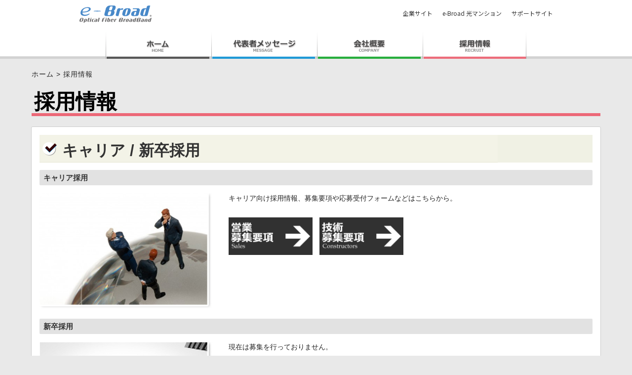

--- FILE ---
content_type: text/html
request_url: https://e-broad.co.jp/recruit/recruiting/index.html
body_size: 3874
content:
<!DOCTYPE html>
<html lang="ja">
<head>
<link rel="icon" type="image/vnd.microsoft.icon" href="/img/favicon.ico">
<meta http-equiv="Content-Type" content="text/html; charset=utf-8" />
<meta name="viewport" content="width=device-width, initial-scale=1">
<title>採用情報｜イーブロードコミュニケーションズ</title>

<!-- jQuery -->
<script src="https://ajax.googleapis.com/ajax/libs/jquery/1.11.1/jquery.min.js"></script>

<!-- Bootstrap -->
<link href="/recruit/css/bootstrap/bootstrap.min.css" rel="stylesheet">
<script src="https://maxcdn.bootstrapcdn.com/bootstrap/3.3.5/js/bootstrap.min.js"></script>

<!-- Web Font -->
<link href="https://fonts.googleapis.com/css?family=Noto+Sans+JP&display=swap" rel="stylesheet">

<!-- HTML5 shim and Respond.js for IE8 support of HTML5 elements and media queries -->
<!-- WARNING: Respond.js doesn't work if you view the page via file:// -->
<!--[if lt IE 9]>
<script src="https://oss.maxcdn.com/html5shiv/3.7.2/html5shiv.min.js"></script>
<script src="https://oss.maxcdn.com/respond/1.4.2/respond.min.js"></script>
<![endif]-->

<!-- CSS -->
<link rel="stylesheet" type="text/css" href="/recruit/css/my-bootstrap.css">
<link rel="stylesheet" type="text/css" href="/recruit/css/recruiting-common.css">
<link rel="stylesheet" type="text/css" href="/recruit/css/recruiting-detail.css">

<!-- JS -->
<script src="/recruit/js/jquery.tgImageRollover/jquery.tgImageRollover.js"></script>
<script>
jQuery(function(){
    $(this).tgImageRollover({
        selector : 'img.rollover',  // セレクタ
        attach : '_ov',             // ファイル名末尾句
        onFadeTime : 200,           // カーソルON時のアニメーション時間
        offFadeTime : 400           // カーソルOFF時のアニメーション時間
    });
});
</script>

<script src="/recruit/js/smoothScroll/smoothScroll.js"></script>
<script type="text/javascript">
var atscroll = new ATScroll({
    noScroll : 'noSmoothScroll',
    setHash : false,
    duration : 800,
    interval : 10,
    animation : 'quinticOut'
});
atscroll.load();
</script>

<script src="/recruit/js/jquery.tgBrowserWidth/jquery.tgBrowserWidth.js"></script>
<script>$(document).ready(tgBrowserWidth());</script>

<script>
    function init() {
        var px_change = 200;

        // スクロールのイベントハンドラを登録
        window.addEventListener('scroll', function (e) {
            // 変化するポイントまでスクロールしたらクラスを追加
            if (this.document.documentElement.scrollTop || this.document.body.scrollTop > px_change) {
                this.document.querySelector('.global-header').classList.add('shadow');

                // 変化するポイント以前であればクラスを削除
            } else if (this.document.querySelector('.global-header').classList.contains('shadow')) {
                this.document.querySelector('.global-header').classList.remove('shadow');
            }
        });
    }
    window.onload = init();
</script>

</head>

<body>
<header id="head">
    <header class="global-header">
    <div class="inr">
        <a href="/recruit" class="header-upper-left__logo-link"><img src="/img/logo.svg" alt="e-Broad Communications" class="header-upper-left__logo"></a>
        <nav>
            <ul class="mainUL">
                <li class="li01"><a href="https://e-broad.co.jp">企業サイト</a></li>
                <li class="li02"><a href="https://hikari-mansion.com">e-Broad 光マンション</a></li>
                <li class="li02"><a href="https://u.e-broad.jp/spt/">サポートサイト</a></li>
            </ul>
        </nav>
    </div>
</header>
</header>

<!-- グローバルメニュー -->
<div class="globalmenu">
    <ul class="list-unstyled list-inline">
        <li><a href="/recruit/" title="ホーム"><img src="/recruit/img/globalmenu/gnavi-01-home.png" alt="ホーム" class="rollover"></a></li>
        <li><a href="/recruit/message/" title="代表者メッセージ"><img src="/recruit/img/globalmenu/gnavi-02-message.png" alt="代表者メッセージ" class="rollover"></a></li>
        <li><a href="https://e-broad.co.jp/company/company.php" title="会社概要"><img src="/recruit/img/globalmenu/gnavi-03-company.png" alt="会社概要" class="rollover"></a></li>
        <li><a href="/recruit/recruiting/" title="採用情報"><img src="/recruit/img/globalmenu/gnavi-04-recruit.png" alt="採用情報" class="rollover"></a></li>
    </ul>
</div>

<div class="bootstrap-nav">
    <nav class="navbar navbar-inverse">
        <div class="container-fluid">
            <!-- Brand and toggle get grouped for better mobile display -->
            <div class="navbar-header">
                <button type="button" class="navbar-toggle collapsed" data-toggle="collapse" data-target="#navbarEexample">
                    <span class="sr-only">Toggle navigation</span>
                    <span class="icon-bar"></span>
                    <span class="icon-bar"></span>
                    <span class="icon-bar"></span>
                </button>
                <a class="navbar-brand" href="#">e-Broad採用</a>
            </div>

            <div class="collapse navbar-collapse" id="navbarEexample">
                <ul class="nav navbar-nav">
                    <li><a href="/recruit/">ホーム</a></li>
                    <li><a href="/recruit/message/">代表者メッセージ</a></li>
                    <li><a href="https://e-broad.co.jp/company/company.php">会社概要</a></li>
                    <li class="active"><a href="/recruit/recruiting/">採用情報</a></li>
                    <li><a href="/recruit/offshot/">オフショット</a></li>
                    <li><a href="/">企業サイト</a></li>
                    <li><a href="https://hikari-mansion.com">e-Broad 光マンション</a></li>
                    <li><a href="https://u.e-broad.jp/spt/">サポートサイト</a></li>
                </ul>
           </div>
        </div>
    </nav>
</div>
<!-- //グローバルメニュー -->


<!-- コンテンツ -->
<section class="container">
    <div class="row">
        <div class="content">

            <p class="breadcrumbs"><a href="/recruit/">ホーム</a> &gt; 採用情報</p>


            <!-- 採用情報 -->
            <section class="recruitment-area">
                <h1 class="font-color-recruitment" style="margin-bottom:0.5em;">採用情報</h1>

                <div class="content-box" id="recruiting">

                    <h2>キャリア / 新卒採用</h2>
                    
                    <h3 id="career">キャリア採用</h3>

                    <div class="row">
                        <div class="col-md-4 visible-lg visible-md">
                            <img src="./img/recruiting_img_career.jpg" alt="" class="img-responsive">
                        </div>

                        <div class="col-md-8">
                            <p>キャリア向け採用情報、募集要項や応募受付フォームなどはこちらから。</p>
                            <ul class="list-inline requirements">
                                <li class="list-unstyled"><a href="./sales.html"><img src="./img/arrow_sales.png" alt="営業募集要項" class="img-responsive rollover"></a></li>
                                <li class="list-unstyled"><a href="./constructors.html"><img src="./img/arrow_constructors.png" alt="技術募集要項" class="img-responsive rollover"></a></li>
                                <!-- <li class="list-unstyled"><a href="./technicals.html"><img src="./img/arrow_technicalstaff.png" alt="テクニカル募集要項" class="img-responsive rollover"></a></li> -->
                                <!-- <li class="list-unstyled"><a href="./office.html"><img src="./img/arrow_office.png" alt="事務募集要項" class="img-responsive rollover"></a></li> -->
                            </ul>
                        </div>
                    </div>
                    <h3 id="new-graduates">新卒採用</h3>

                    <div class="row">
                        <div class="col-md-4 visible-lg visible-md">
                            <img src="./img/recruiting_img_new_graduated_rest.jpg" alt="" class="img-responsive">
                        </div>

                        <div class="col-md-8">
                            <p>現在は募集を行っておりません。</p>
                           <!--<ul class="list-inline requirements">
                                <li class="list-unstyled"><a href="./newgraduates.html"><img src="./img/arrow_new_graduates.png" alt="新卒募集要項" class="img-responsive rollover"></a></li>
                            </ul>-->
                        </div>
                    </div>
                </div><!--//content-box-->
            </section>
            <!-- //採用情報 -->

        </div><!--//.content-->
    </div><!--//.row-->
</section><!--//.container-->
<!-- //コンテンツ -->


<!-- Footer -->
<div class="back2top col-xs-12 text-right">
    <a href="#head"><img src="/recruit/img/back2top.png" alt="ページの先頭へ"></a>
</div>

<footer>
    <div class="row">
        <div class="col-sm-3 col-xs-6 left-bordered">
            <h4>メッセージ</h4>
            <ul>
                <li><a href="/recruit/message/">代表者メッセージ</a></li>
            </ul>
        </div>

        <div class="col-sm-3 col-xs-6 left-bordered">
            <h4>会社概要</h4>
            <ul>
                <li><a href="https://e-broad.co.jp/company/company.php">会社概要</a></li>
                <li><a href="/recruit/company/#access">交通案内</a></li>
                <li><a href="/recruit/company/#business">事業案内</a></li>
            </ul>
        </div>

        <div class="col-sm-3 col-xs-6 left-bordered">
            <h4>採用情報</h4>
            <ul>
                <li><a href="/recruit/recruiting/">採用インデックス</a></li>
                <li><a href="/recruit/recruiting/newgraduates.html">新卒採用</a></li>
                <li><a href="/recruit/recruiting/sales.html">キャリア採用・営業</a></li>
                <li><a href="/recruit/recruiting/constructors.html">キャリア採用・技術</a></li>
                <!-- <li><a href="/recruit/recruiting/technicals.html">キャリア採用・テクニカル</a></li> -->
                <!-- <li><a href="/recruit/recruiting/office.html">キャリア採用・事務</a></li> -->
            </ul>
        </div>

        <div class="col-sm-3 col-xs-6 left-bordered">
            <h4>Offshot</h4>
            <ul>
                <li><a href="/recruit/offshot/">イーブロードのナカマタチ</a></li>
            </ul>

            <h4>個人情報保護方針</h4>
            <ul>
                <li><a href="https://e-broad.co.jp/privacy/">個人情報保護方針について</a></li>
            </ul>

        </div>
    </div>

    <div class="message">情報通信技術を通じて価値あるサービスを創造・提供し社会に貢献する。</div>
    <div class="copyright">Copyright &copy; 2015 e-Broad Communications Inc. All Rights Reserved.</div>
</footer>
<!-- //Footer -->

<!--アクセス解析ここから-->
<script type="text/javascript">
var _gaq = _gaq || [];
_gaq.push(['_setAccount', 'UA-44447986-1']);
_gaq.push(['_trackPageview']);

(function() {
  var ga = document.createElement('script'); ga.type = 'text/javascript'; ga.async = true;
  ga.src = ('https:' == document.location.protocol ? 'https://ssl' : 'http://www') + '.google-analytics.com/ga.js';
  var s = document.getElementsByTagName('script')[0]; s.parentNode.insertBefore(ga, s);
})();
</script>
<!--アクセス解析ここまで-->


</body>
</html>

--- FILE ---
content_type: text/css
request_url: https://e-broad.co.jp/recruit/css/my-bootstrap.css
body_size: 247
content:
@charset "utf-8";

/**
 * containerの左右15pxマージンを無くすためのスタイル
 * 
 */
.container {
    /*max-width: 100%;*/
    /*border: 1px solid #ccc;*/
}


/* 画像のセンタリング用 */
.img-responsive-overwrite{
    margin: 0 auto;
}


--- FILE ---
content_type: text/css
request_url: https://e-broad.co.jp/recruit/css/recruiting-common.css
body_size: 3233
content:
@charset "utf-8";

/*------------------------------------------------------------*/
/* Base */
/*------------------------------------------------------------*/
body {
    background-color: #e9e9e9;
    color: #333;
    margin: 0;
    padding: 0;
    font-family:'ヒラギノ角ゴ Pro W3','Hiragino Kaku Gothic Pro','メイリオ',Meiryo,'ＭＳ Ｐゴシック','MS PGothic',sans-serif;
}

h1,h2,h3,h4,p,form {
    margin: 0;
    padding: 0;
}

p {
    font-size: 1em;
    color: #222;
    line-height: 1.4em;
}

/*------------------------------------------------------------*/
/* clearfix */
/*------------------------------------------------------------*/
/* clearfix */
.clearfix:after {
    content: "";
    display: block;
    clear: both; 
}
.clearfix {
    display: inline-block;
    position: relative;
}
/* Hides from IE-mac \*/
* html .clearfix {
    height: 1%;
}
.clearfix {
    display: block;
}

/*------------------------------------------------------------*/
/* 位置 */
/*------------------------------------------------------------*/
.right {
    text-align: right;
}

.left {
    text-align: left;
}

.center {
    text-align: center;
}

/*------------------------------------------------------------*/
/* Font */
/*------------------------------------------------------------*/
.bold {
    font-weight: bold;
}

.required {
    color: #f60800;
    font-weight: bold;
    font-size: 90%;
}

.blue {
    color: #4169e1;
}

.red {
    color: red;
}

.orange{
   color: #ff6c00;
}

.azuki{
    color: #924b4b;
}

.green{
    color: #0f9700;
}

.oudo{
    color: #9d9d00;
}

.gray{
    color: #bbb;
}

.no-wrap{
    white-space: nowrap;
}

.gototop{
    text-align: right;
    font-size: 10px;
}

.black{
    color: #333;
}


.border-red {
    border: 1px solid RED;
}

.border-blue {
    border: 1px solid BLUE;
}

.border-green {
    border: 1px solid GREEN;
}

/*------------------------------------------------------------*/
/* フォーム */
/*------------------------------------------------------------*/
textarea {
    font-size: 1em;
    font-family: sans-serif;
}

input[type="text"],
input[type="password"],
input[type="email"],
input[type="number"],
input[type="tel"],
select,
textarea {
    padding: 2px;
    border: 1px solid #707070;
}

/*------------------------------------------------------------*/
/* link color（基本） */
/*------------------------------------------------------------*/
a:link {
    color: #4169e1;
    text-decoration: none;
}

a:visited {
    color: #4169e1;
    text-decoration: none;
}

a:hover {
    color: #333;
    text-decoration: none;
    background-color: #dfdfdf;
}

a.transparent {
    background-color: transparent;
}

/*------------------------------------------------------------*/
/* ヘッダー(ロゴ) */
/*------------------------------------------------------------*/
/* header {
    background-color: #fff;
    border-top: 1px solid #aaa;
    overflow: hidden;
    padding: 0;
    width: auto;
}

header h1 a {
    color: #fff;
    font-weight: normal;
    text-decoration: none;
}

header h1 a:visited {
    color: #fff;
}

header h1 a:hover {
    color: #fff;
    text-decoration: none;
    background-color: transparent;
} */

/* 90px～ */
/* @media screen and (min-width: 90px) {
    header h1 {
        padding: 10px auto 0 auto;
        text-align: center;
    }

    header h1 img {
        margin: 3px auto 0 auto;
        width: 200px;
    }
} */

/* 300px～ */
/* @media screen and (min-width: 300px) {
    header h1 {
        padding: 10px auto 0 auto;
        text-align: center;
    }

    header h1 img {
        margin: 3px auto 0 auto;
        width: 200px;
    }
} */

/* 480px～ */
/* @media screen and (min-width: 480px) {
    header h1 {
        padding: 10px auto 0 auto;
        text-align: center;
    }

    header h1 img {
        margin: 3px auto 0 auto;
        width: 200px;
    }
} */

/* 768px～ */
/* @media screen and (min-width: 768px) {
    header h1 {
        padding: 5px 0 5px 0;;
        text-align: left;
    }

    header h1 img {
        margin: 0 0 0 1.5em;
        width: 272px;
    }
} */

.header-upper-left__logo {
    width: 140px;
    height: 35px;
}


/*　L (960px以上の画面共通）　*/
@media (min-width:768px) {
    
    .global-header {
        background: #fff;
        padding: 0 10px 10px;
        position: fixed;
        top: 0;
        left: 0;
        width: 100%;
        height: 60px;
        transition-delay: .5s;
        z-index: 999;
        transition: all 0.5s ease-out;
    }

    .global-header.shadow {
        box-shadow: 0px 5px 3px -3px rgba(0, 0, 0, 0.2);
        transition-delay: .5s;
    }

    .inr {
        display: flex;
        justify-content: space-between;
        max-width: 960px;
        margin: 0 auto;
    }

    .header-upper-left__logo {
        margin: 10px 0 0 0;
        width: 148px;
        height: 37px;
    }

    .header-upper-left__logo-link:hover {
        background: none;
    }

    .mainUL {
        display: flex;
        padding-top: 15px;
        list-style: none;
    }

    .mainUL li {
        padding-left: 20px;
    }

    .mainUL li a {
        font-size: 12px;
        text-decoration: none;
        color: #333;
        display: block;
        line-height: 2;
        position: relative;
        letter-spacing: 0;
        cursor: pointer;
        font-family: "Noto Sans JP", "游ゴシック体", YuGothic, "游ゴシック", "Yu Gothic", "メイリオ", sans-serif;
        font-weight: 500;
    }

    .mainUL li a::before,
    .mainUL li a::after {
        border-bottom: solid 1px #0075C1;
        bottom: 0;
        content: "";
        display: block;
        position: absolute;
        transition: all .3s ease;
        -webkit-transition: all .3s ease;
        width: 0;
    }

    .mainUL li a::before {
        left: 50%;
    }

    .mainUL li a::after {
        right: 50%;
    }

    .mainUL li a:hover {
        color: #0075c1;
        background: none;
    }

    .mainUL li a:hover::before,
    .mainUL li a:hover::after {
        width: 50%;
    }
}



/*------------------------------------------------------------*/
/* グローバルメニュー */
/*------------------------------------------------------------*/
.globalmenu {
    background: url('../img/globalmenu/gnavi-bg.png') #fff repeat-x bottom left;
    margin: 0;
    padding: 0;
    text-align: center;
}

.globalmenu ul,
.globalmenu li {
    margin: 30px 0 0;
    padding: 0;
    background: url('../img/globalmenu/gnavi-bg.png') #fff repeat-x bottom left;
}

/* 90px～ */
@media screen and (min-width: 90px) {
    .globalmenu img {
        width: 100px;
    }

    .globalmenu {
        display: none;
    }

    .global-header {
        display: none;
    }

    .bootstrap-nav {
        display: inline;
    }
}

/* 300px～ */
@media screen and (min-width: 300px) {
    .globalmenu img {
        width: 160px;
    }

    .globalmenu {
        display: none;
    }
}

/* 480px～ */
@media screen and (min-width: 480px) {
    .globalmenu img {
        width: 180px;
    }

    .globalmenu {
        display: none;
    }
}

/* 768px～ */
@media screen and (min-width: 768px) {
    .globalmenu img {
        width: 180px;
    }

    .globalmenu {
        display: inline;
    }

    .global-header {
        display: block;
    }

    .bootstrap-nav {
        display: none;
    }
}
 
/* 940px～ */
@media screen and (min-width: 940px) {
    .globalmenu img {
        width: 210px;
    }

    .globalmenu {
        display: inline;
    }
}


/*------------------------------------------------------------*/
/* フッター */
/*------------------------------------------------------------*/
/* ページの先頭へ戻る */
.back2top {
    margin-top: 3em;
}

/* フッタ */
footer {
    background-color: #fff;
    border-top: 8px solid #006283;
    margin: 0;
    padding: 1em 0;
    width: 100%;
    overflow: hidden;
}

footer .row{
    margin: 0 1em;
}

footer h4 {
    color: #111;
    font-weight: bold;
    font-size: 1em;
    margin: 0 0 0.6em 1em;
}

footer ul {
    margin: 0;
    min-height: 5em;
    padding: 0;
}

footer li {
    font-size: 1em;
    list-style-image: url(../img/footer-tri.png);
    margin-top: 0.4em;
    margin-left: 3em;
    padding-left: -1em;
}

footer .left-bordered {
    border-left: 1px solid #bbb;
}

footer .message {
    background-color: #000;
    color: #eee;
    font-size: 0.7em;
    margin-top: 1em;
    padding: 0.3em;
    width: 100%;
}

footer .copyright {
    color: #111;
    font-size: 0.8em;
    margin: 0px;
    text-align: right;
}

/*------------------------------------------------------------*/
/* link color（フッタ） */
/*------------------------------------------------------------*/
footer a:link{
    color: #222;
    text-decoration: underline;
}

footer a:visited{
    color: #222;
    text-decoration: underline;
}

footer a:hover{
    color: #111;
    text-decoration: none;
    background-color: #dfdfdf;
}

footer a.transparent{
    background-color: transparent;
}


/*------------------------------------------------------------*/
/* ひとかたまり */
/*------------------------------------------------------------*/
div.content-box {
    background-color: #fff;
    border: 1px solid #ccc;
    border-radius: 3px;
    padding: 16px;
    margin: 0 8px 1.5em 8px;
}


/* 90px～ */
@media (min-width: 90px) {
    div.content-box {

    }
}

/* 300px～ */
@media (min-width: 300px) {
    div.content-box {

    }
}

/* 480px～ */
@media (min-width: 480px) {
    div.content-box {
    }
}

/* 768px～ */
@media (min-width: 768px) {
    div.content-box {
    }
}
 
/* 960px～ */
@media (min-width: 960px) {
    div.content-box {
        margin-bottom: 1em;
    }
}


/*------------------------------------------------------------*/
/* 表題 */
/*------------------------------------------------------------*/
.content h1 {
    color: #111;
    font-size: 3em;
    font-weight: bold;
    margin: 0 0 0.6em 0;
    padding: 0 5px;
}

.content-box h2 {
    margin: 0;
    padding: 0.45em 0 0 1.5em;
    background-color: #f0f1e4;
    font-size: 2.2em;
    font-weight: bold;
    background-image: url(../img/h2bg.png);
    background-repeat: no-repeat;
    min-height: 56px;
}

.content-box h3 {
    margin: 1em 0;
    padding: 0.5em;
    background-color: #e2e2e2;
    font-size: 1.3em;
    font-weight: bold;
    border-radius: 2px;
}



/* 200px～ */
@media (min-width: 200px) {
    .content h1 {
        font-size: 2.3em;
    }

    section.recruitment-area h2 {
        font-size: 1.5em;
        padding: 0.9em 0 0 2em;
    }
}

/* 500px～ */
@media (min-width: 500px) {
    .content h1 {
    }
}

/* 768px～ */
@media (min-width: 768px) {
    .content h1 {
        font-size: 3em;
    }

    section.recruitment-area h2 {
        font-size: 2.2em;
        padding: 0.5em 0 0 1.5em;
    }
}
 
/* 960px～ */
@media (min-width: 960px) {
    .content h1 {
        font-size: 3em;
    }
}


/*------------------------------------------------------------*/
/* パンくず */
/*------------------------------------------------------------*/
.breadcrumbs {
    font-size: 1em;
    margin: 1.6em 9px;
    letter-spacing: 1px;
    text-align: left;
}

/* リンク */
.breadcrumbs a:link{
    color: #222;
    text-decoration: none;
}

.breadcrumbs a:visited{
    color: #222;
    text-decoration: none;
}

.breadcrumbs a:hover{
    color: #111;
    text-decoration: none;
    background-color: #aaa;
}

.breadcrumbs a.transparent{
    background-color: transparent;
}


/*------------------------------------------------------------*/
/* ページ内リンク(ページ上部) */
/*------------------------------------------------------------*/
ul.localmenu {
    margin: 0.6em 0;
    margin-top: 1.5em;
    padding: 0 16px;
}

.localmenu li {
    margin-bottom: 1.5em;
    font-size: 0.9em;
    text-align: center;
    width: 8em;
}


/*------------------------------------------------------------*/
/* トップに戻る（ページ途中） */
/*------------------------------------------------------------*/
.back2top-blk {
    margin: 0 1em 1.8em 0;
    text-align: right;
}

.back2top-blk span {
    background-color: #111;
    color: #fff;
    font-size: 1.5em;
    font-weight: bold;
    padding: 0 0.5em;
}

/* 共通ここまで
------------------------------------------------------------*/


--- FILE ---
content_type: text/css
request_url: https://e-broad.co.jp/recruit/css/recruiting-detail.css
body_size: 2670
content:
@charset "utf-8";

/**
 * 詳細用
 * 
 */

/*------------------------------------------------------------*/
/* トップページ */
/*------------------------------------------------------------*/
/* メイン背景 */
/* 200px～ */
@media screen and (min-width: 200px) {
    body.indexpage {
        background: url(../img/bg-entrance.jpg) #e9e9e9 no-repeat center 52px;
        -moz-background-size: 100% auto;
        background-size: 100% auto;
    }
}

/* 500px～ */
@media screen and (min-width: 500px) {
    body.indexpage {
        background: url(../img/bg-entrance.jpg) #e9e9e9 no-repeat center 52px;
        -moz-background-size: 100% auto;
        background-size: 100% auto;
    }
}

/* 768px～ */
@media screen and (min-width: 768px) {
    body.indexpage {
        background: url(../img/bg-entrance.jpg) #e9e9e9 no-repeat center 100px;
    }
}

/* 960px～ */
@media screen and (min-width: 960px) {
    body.indexpage {
        background: url(../img/bg-entrance.jpg) #e9e9e9 no-repeat center 120px;
    }
}

/* 1200px～ */
@media screen and (min-width: 1200px) {
    body.indexpage {
        background: url(../img/bg-entrance.jpg) #e9e9e9 no-repeat center 120px;
    }
}


/*------------------------------------------------------------*/
/* メインメニュー */
/*------------------------------------------------------------*/
.mainmenu-box-index {
    background-color: #fff;
    border: 1px solid #7d7d7d;
    text-align: center;
}

.mainmenu-box-index ul,
.mainmenu-box-index li {
    margin: 0;
    padding: 0;
}

/* 200px～ */
@media screen and (min-width: 200px) {
    .mainmenu-box-index {
        margin: 110px 1em 0 1em;
        padding: 0 20px 10px 20px;
    }

    .mainmenu-box-index img {
        margin: 10px 0 0 0;
        width: 130px;
    }
}

/* 500px～ */
@media screen and (min-width: 500px) {
    .mainmenu-box-index {
        margin: 210px 1em 0 1em;
        padding: 0 20px 10px 20px;
    }

    .mainmenu-box-index img {
        margin: 10px 0 0 0;
        width: 200px;
    }
}

/* 768px～ */
@media screen and (min-width: 768px) {
    .mainmenu-box-index {
        margin: 420px 1em 0 1em;
        padding: 0 20px;
    }

    .mainmenu-box-index img {
        margin: 10px 0;
        width: 160px;
    }
}

/* 960px(943)～ */
@media screen and (min-width: 960px) {
    .mainmenu-box-index {
        margin: 420px auto 0 auto;
        padding: 0 20px;

    }

    .mainmenu-box-index img {
        margin: 15px 0;
        width: 180px;
    }
}

/* 1200px～ */
@media screen and (min-width: 1200px) {
    .mainmenu-box-index {
        margin-top: 420px;
        padding: 0 20px 10px 20px;
        
    }

    .mainmenu-box-index img {
        margin: 15px 0 8px 0;
        width: 214px;
    }
}


/*------------------------------------------------------------*/
/* link color（メインメニュー） */
/*------------------------------------------------------------*/
.mainmenu-box-index a:link{
    color: #222;
    text-decoration: none;
}

.mainmenu-box-index a:visited{
    color: #222;
    text-decoration: none;
}

.mainmenu-box-index a:hover{
    color: #111;
    text-decoration: none;
    background-color: transparent;
}

.mainmenu-box-index a.transparent{
    background-color: transparent;
}


/*------------------------------------------------------------*/
/* 更新履歴・オフショット・Pマーク */
/*------------------------------------------------------------*/
/*  */
.second-box-index {
    margin: 2em 1.2em 0 1.2em;
}

.column-a {
    margin-bottom: 2em;
}

/* 更新履歴 */
/*------------------------------------------------------------*/
.history-box {
    background-color: #fff;
    border: 1px solid #7d7d7d;
    padding: 1em 1em 0 1em;
}

.history-box h3 {
    border-bottom: 3px solid #0076ce;
    font-size: 1.4em;
    font-weight: bold;
    margin-bottom: 0.8em;
    padding-bottom: 0.3em;
}

.history-box dt {
    text-align: left;
    width: 7em;
}

.history-box dd {
    text-align: left;
    margin-left: 9em;
}

.history-box div {
    border-bottom: 1px dotted #666;
    margin-bottom: 1em;
}

/* オフショット */
/*------------------------------------------------------------*/
.offshot-box {
    margin-bottom: 2em;
    background-color: #7d7d7d;
}

/* Pマーク */
/*------------------------------------------------------------*/
.pmark-box {
    background-color: #fff;
    border: 1px solid #7d7d7d;
}

.pmark-box h3 {
    background-color: #0950a2;
    color: #fff;
    font-size: 1em;
    font-weight: bold;
    padding: 0.5em;
}

.pmark-box dl {
    font-size: 0.9em;
    margin: 0.8em;
}

.pmark-box dd {
    margin-top: 0.6em;
}


/*------------------------------------------------------------*/
/* 代表者メッセージ */
/*------------------------------------------------------------*/
/* 表題 */
h1.font-color-message {
    color: #000;
    border-bottom: 6px solid #0862a9;
    margin: 0 9px;
}

.message-area p {
    line-height: 150%;
    margin-bottom: 1.2em;
}



/*------------------------------------------------------------*/
/* 会社概要 */
/*------------------------------------------------------------*/
/* 表題 */
h1.font-color-company {
    color: #000;
    border-bottom: 6px solid #007331;
    margin: 0 9px;
}

.border-left-color-company {
    border-left: 5px solid #007331;
    padding: 0.8em 0 0.8em 0.7em;
}

.business-area h3 {
    font-size: 1.1em;
}

.business-area h4 {
    font-size: 1.1em;
    margin-bottom: 1em;
}

.business-area p {
    line-height: 150%;
    margin-bottom: 1.2em;
}


/* ページ内リンク（会社概要） */
/*------------------------------------------------------------*/
.localmenu-company a {
    background-color: #999;
    color: #fff;
    font-weight: normal;
    text-decoration: none;
    display: block;
    margin: 0;
    margin-left: -0.5em;
    padding: 0.6em 0;
    width: 8em;
}

.localmenu-company a:visited{
    color: #fff;
}

.localmenu-company a:hover {
    color: #fff;
    text-decoration: none;
    background-color: #007331;
}

/* 会社概要 内側ボックス */
/*------------------------------------------------------------*/
.company_outline {
    margin: 0 auto;
    width: 98%;
}

.company_outline .group {
    margin-bottom: 1.2em;
    padding-bottom: 1em;
    border-bottom: 1px dotted #666;
}

.company_outline dt span {
    padding: 0 0.5em;
    background-color: #222;
    color: #fff;
}

.company_outline dt {
    text-align: left;
}

/* 役員 */
.company_outline .director div {
    padding-left: 0
}
.company_outline .director span {
    font-weight: bold;
}
.company_outline .director span.name {
    padding-left: 2em;
    font-weight: normal;
}

/* 200px～ */
@media (min-width: 200px) {
    .company_outline dt {
        border-left: 7px solid #0e62aa;
        color: #111;
        display: inline;
        padding: 0 0.2em;
    }

    .company_outline dd {
        padding-left: 1em;
    }
}

/* 768px～(実際：750px) */
@media (min-width: 768px) {
    .company_outline dt {
        background-color: transparent;
        border-left: none;
        color: #111;
        display: block;
        padding: 0 0.2em;
    }

    .company_outline dd {
        padding-left: 0;
    }
}


/* 交通案内 */
/*------------------------------------------------------------*/
.access_description {
    padding-left: 0;
}
.access_description span.item {
    padding-left: 0.5em;
    font-weight: bold;
    border-left: 8px solid #0e62aa;
}
.access_description .group {
    margin-bottom: 1em;
}
.access_description .group .address {
    margin-left: 1.2em;
}

/* Google Map */
#map_canvas_osaka, 
#map_canvas_sapporo, 
#map_canvas_tokyo, 
#map_canvas_fukuoka, 
#map_canvas_okinawa,
#map_canvas_sendai,
#map_canvas_hiroshima,
#map_canvas_nagoya {
    height: 300px;
    border: 4px solid #bbb;
}


/* オフショット */
/*------------------------------------------------------------*/
.offshot-picture {
    margin-bottom: 1em;
}

/* 200px～ */
@media (min-width: 200px) {
    h2.nakamatachi {
        font-size: 1.5em;
        padding: 0.8em 0 0 2em;
    }
}

/* 768px～(実際：750px) */
@media (min-width: 768px) {
    h2.nakamatachi {
        font-size: 2.2em;
        padding: 0.4em 0 0 1.5em;
    }
}


/*------------------------------------------------------------*/
/* 採用情報 */
/*------------------------------------------------------------*/
/* 表題 */
h1.font-color-recruitment {
    color: #000;
    border-bottom: 6px solid #ec6877;
    margin: 0 9px;
}

.recruitment-area p {
    line-height: 150%;
    margin-bottom: 2em;
}

/* 四角ボックス矢印画像 */
ul.requirements {
}

ul.requirements img {
    width: 170px;
}

/* エントリーフォームへ,お問い合わせフォームへ */
.requirements-entry img {
    width: 200px;
}


/* 新卒採用ページ */
/*------------------------------------------------------------*/
.recruitment-area h3 {
    font-size: 1.1em;
}

.recruitment-area h4 {
    font-size: 1.1em;
    margin-bottom: 1em;
}

.border-left-color-recruitment {
    border-left: 5px solid #e5004f;
    padding: 0.8em 0 0.8em 0.7em;
}


/* ページ内リンク（会社概要） */
/*------------------------------------------------------------*/
.localmenu-recruitment a {
    background-color: #999;
    color: #fff;
    font-weight: normal;
    text-decoration: none;
    display: block;
    margin: 0;
    margin-left: -0.5em;
    padding: 0.6em 0;
    width: 8em;
}

.localmenu-recruitment a:visited{
    color: #fff;
}

.localmenu-recruitment a:hover {
    color: #fff;
    text-decoration: none;
    background-color: #ec6877;
}




/* 募集要項（営業・技術・テクニカル） */
/*------------------------------------------------------------*/
.recruitment-table .group {
    margin-bottom: 1.2em;
    padding-bottom: 1em;
    border-bottom: 1px dotted #666;
}

.recruitment-table dt span {
    padding: 0 0.5em;
    background-color: #222;
    color: #fff;
}

.recruitment-table dt {
    text-align: left;
}

.recruitment-table dd span {
    white-space: nowrap;
}

.recruitment-table dd.inner li {
    margin-bottom: 1em;
}

.pleaseentry {
    font-size: 2.5em;
    margin: 1em auto 0 auto;
    text-align: center;
}



/* 200px～ */
@media (min-width: 200px) {
    .recruitment-table dt {
        border-left: 7px solid #0e62aa;
        color: #111;
        display: inline;
        padding: 0 0.2em;
    }

    .recruitment-table dd {
        padding-left: 1em;
    }
}

/* 768px～(実際：750px) */
@media (min-width: 768px) {
    .recruitment-table dt {
        background-color: transparent;
        border-left: none;
        color: #111;
        display: block;
        padding: 0 0.2em;
    }

    .recruitment-table dd {
        padding-left: 0;
    }
}


/*------------------------------------------------------------*/
/* 個人情報保護   MARK */
/*------------------------------------------------------------*/
#privacy h4 {
    font-size: 1.3em;
    font-weight: bold;
    line-height: 1.5em;
    margin-bottom: 0.1em;
    padding-bottom: 16px;
}

#privacy h5 {
    border-bottom: 1px solid #555;
    font-size: 1.1em;
    line-height: 1.55;
}

#privacy h6 {
    font-size: 1.1em;
    line-height: 1.55;
}

#privacy p {
    font-size: 1.1em;
    line-height: 1.55;
}

#privacy p.ruleHeader {
    margin-bottom: 2em;
}

#privacy li {
    line-height: 1.55;
}

#privacy dd {
    font-size: 1.1em;
    line-height: 1.55;
}

#privacy .bottomSpace10 {
    margin-bottom: 1em;
}

#privacy .bottomSpace20 {
    margin-bottom: 2em;
}

#privacy .bottomSpace40 {
    margin-bottom: 4em;
}

#privacy dd .inquiryAddress {
    font-size: 0.9em;
    padding: 0 0 0 2em;
}

#privacy .ul_disc {
    padding-bottom: 20px;
}

--- FILE ---
content_type: application/x-javascript
request_url: https://e-broad.co.jp/recruit/js/jquery.tgImageRollover/jquery.tgImageRollover.js
body_size: 831
content:
/**
 * jquery.tgImageRollover
 * for jQuery 1.8.1
 * 
 * 【概要】<img class="rollover" src=~~ /> とした画像を
 * ファイル名末尾に「_on」を付加した画像でロールオーバーするプラグインです。
 * 
 * ＜ファイル名の例＞
 * 元画像：nav01.png
 * ロールオーバー画像：nav01_on.png
 * 
 * @Copyright : 2012 toogie | http://wataame.sumomo.ne.jp/
 * @Version   : 1.0
 * @Modified  : 2012-09-10
 * 
 */

;(function($){
    $.fn.tgImageRollover = function(options){

        var opts = $.extend({}, $.fn.tgImageRollover.defaults, options);

        $(opts.selector).each(
            function(){
                this.onImage = $(this).attr('src').replace(/^(.+)(\.[a-z]+)$/,"$1"+ opts.attach +"$2");
                this.onHtml = $('<img src="'+this.onImage+'" alt="" style="position:absolute; opacity:0;" />');
                $(this).before(this.onHtml);

                $(this.onHtml).hover(
                    function(){
                        $(this).stop().animate({'opacity': '1'}, opts.onFadeTime);
                    },
                    function(){
                        $(this).stop().animate({'opacity': '0'}, opts.offFadeTime);
                    }
                )
            }
        )
    }

    // default option
    $.fn.tgImageRollover.defaults = {
        selector : 'img.rollover',  // セレクタ
        attach : '_on',             // ファイル名末尾句
        onFadeTime : 600,           // カーソルON時のアニメーション時間
        offFadeTime : 400           // カーソルOFF時のアニメーション時間
    };

})(jQuery);


--- FILE ---
content_type: application/x-javascript
request_url: https://e-broad.co.jp/recruit/js/jquery.tgBrowserWidth/jquery.tgBrowserWidth.js
body_size: 315
content:
/**
 * jquery.tgBrowserWidth.js
 * 
 * 概要      : ブラウザの横幅チェック用スクリプト
 * 作成      : Tsujisaka
 * @Version  : 1.0
 * @Modified : 2015-09-08
*/

function tgBrowserWidth()
{
    var checkWidth = function() {
        var browserWidth = $(window).width();
        $("p#wid").text(browserWidth);
//console.log(browserWidth);
    };

    $(function(){
        checkWidth();
        $(window).resize(checkWidth);
    });
}


--- FILE ---
content_type: image/svg+xml
request_url: https://e-broad.co.jp/img/logo.svg
body_size: 20473
content:
<?xml version="1.0" encoding="utf-8"?>
<!-- Generator: Adobe Illustrator 15.0.0, SVG Export Plug-In  -->
<!DOCTYPE svg PUBLIC "-//W3C//DTD SVG 1.1//EN" "http://www.w3.org/Graphics/SVG/1.1/DTD/svg11.dtd" [
	<!ENTITY ns_flows "http://ns.adobe.com/Flows/1.0/">
]>
<svg version="1.1"
	 xmlns="http://www.w3.org/2000/svg" xmlns:xlink="http://www.w3.org/1999/xlink" xmlns:a="http://ns.adobe.com/AdobeSVGViewerExtensions/3.0/"
	 x="0px" y="0px" width="150px" height="37px" viewBox="-0.86 -0.555 150 37" enable-background="new -0.86 -0.555 150 37"
	 xml:space="preserve">
<defs>
</defs>
<path fill="#4889C9" d="M73.907,1.738c0.612,0.801,0.754,1.785,0.446,2.939l-0.607,2.363c-0.442,1.693-1.516,3.025-3.232,3.992
	c0.657,0.432,1.116,1.025,1.374,1.775c0.261,0.76,0.257,1.568-0.005,2.455l-0.482,1.814c-0.379,1.348-1.172,2.494-2.374,3.434
	c-1.199,0.945-2.483,1.416-3.849,1.416l-10.679-0.01c-1.208,0-2.119-0.424-2.742-1.254c-0.622-0.846-0.769-1.855-0.449-3.049
	l2.923-10.951c0.464-1.709,1.464-3.166,3.001-4.365c1.537-1.203,3.164-1.805,4.877-1.803l9.155,0.031
	C72.417,0.529,73.296,0.93,73.907,1.738z M65.29,13.385c0.097-0.832-0.289-1.246-1.142-1.248h-2.205
	c-0.874,0-1.589,0.436-2.15,1.299c-0.44,1.004-0.775,1.832-0.997,2.49c-0.438,1.67-0.608,2.645-0.522,2.938
	c-0.05,0.369,0.036,0.672,0.255,0.912c0.224,0.248,0.518,0.361,0.904,0.367h2.209c0.908,0,1.613-0.402,2.106-1.221
	C64.595,17.141,65.106,15.291,65.29,13.385z M68.006,3.465c0.078-0.828-0.299-1.246-1.141-1.246l-2.203-0.002
	c-0.876-0.002-1.592,0.434-2.15,1.295c-0.443,1.014-0.773,1.844-0.995,2.5c-0.439,1.662-0.615,2.643-0.524,2.938
	c-0.05,0.363,0.034,0.668,0.235,0.914c0.215,0.238,0.515,0.359,0.897,0.359h2.23c0.913,0,1.605-0.404,2.085-1.221
	C67.299,7.219,67.823,5.375,68.006,3.465z M89.974,6l-0.928,3.123h-3.621c-0.734,0-1.348,0.365-1.824,1.092
	c-0.379,0.828-0.656,1.521-0.844,2.076l-2.621,9.658l-3.305-0.004c-0.805,0-1.414-0.279-1.83-0.838
	c-0.422-0.557-0.52-1.225-0.307-2.023l2.752-10.121c0.215-0.828,0.701-1.537,1.441-2.129c0.746-0.588,1.537-0.881,2.379-0.881
	l3.195,0.045l-0.648,2.453c0.479-0.729,1.105-1.322,1.887-1.779c0.789-0.459,1.594-0.688,2.434-0.688L89.974,6z M104.351,7.504
	c0.848,1.008,1.139,2.242,0.875,3.713c-0.031,0.172-0.074,0.355-0.121,0.545l-1.094,3.889c-0.475,1.768-1.496,3.26-3.07,4.488
	s-3.258,1.84-5.043,1.836h-3.463c-1.51,0-2.682-0.504-3.525-1.506c-0.842-1.004-1.133-2.248-0.867-3.707
	c0.029-0.18,0.07-0.357,0.123-0.549l1.088-3.891c0.49-1.764,1.516-3.264,3.086-4.486c1.566-1.225,3.246-1.84,5.029-1.838h3.461
	C102.337,5.998,103.511,6.5,104.351,7.504z M99.349,10.033c0.057-0.316,0.086-0.555,0.102-0.729
	c0.143-0.898-0.123-1.357-0.799-1.377h-0.428c-0.656-0.021-1.248,0.439-1.766,1.377c-0.65,1.781-1.141,3.27-1.48,4.463
	c-0.525,1.869-0.873,3.281-1.047,4.25c-0.059,0.318-0.082,0.553-0.08,0.734c-0.145,0.896,0.119,1.359,0.777,1.375h0.447
	c0.664,0.01,1.24-0.449,1.744-1.406c0.648-1.762,1.148-3.236,1.5-4.434C98.835,12.404,99.177,10.982,99.349,10.033z M123.277,7.439
	c0.709,0.945,0.881,2.09,0.52,3.42l-2.176,8.064c-0.217,0.83-0.711,1.545-1.475,2.141c-0.762,0.598-1.561,0.893-2.404,0.893
	l-7.949-0.006c-1.227,0-2.189-0.406-2.881-1.217c-0.697-0.813-0.934-1.807-0.723-2.984c0.025-0.166,0.064-0.336,0.111-0.49
	l0.326-1.086c0.387-1.316,1.17-2.424,2.322-3.332c1.162-0.908,2.398-1.355,3.713-1.355h4.748c0.225-0.83,0.377-1.686,0.461-2.559
	c0.035-0.691-0.309-1.041-1.025-1.041l-7.344-0.006l0.465-1.877l10.238,0.006C121.546,6.012,122.574,6.488,123.277,7.439z
	 M116.578,14.377c0.035-0.676-0.309-1.012-1.023-1.012h-0.68c-0.742,0-1.277,0.344-1.621,1.049
	c-0.344,0.703-0.619,1.426-0.822,2.164c-0.268,0.855-0.422,1.713-0.459,2.572c-0.049,0.674,0.281,1.012,1.002,1.014h0.705
	c0.738,0,1.275-0.352,1.621-1.051c0.34-0.705,0.617-1.432,0.822-2.164C116.349,16.096,116.501,15.242,116.578,14.377z
	 M145.291,0.578l-5.205,19.139c-0.178,0.625-0.555,1.162-1.115,1.607C138.408,21.775,137.802,22,137.16,22l-7.615-0.006
	c-1.521-0.002-2.711-0.512-3.557-1.533c-0.852-1.021-1.145-2.273-0.877-3.74c0.025-0.188,0.068-0.379,0.127-0.568l1.514-5.4
	c0.357-1.316,1.127-2.428,2.307-3.34c1.178-0.904,2.42-1.363,3.732-1.363l4.723,0.006l0.891-3.219
	c0.166-0.623,0.531-1.158,1.104-1.596c0.566-0.445,1.166-0.664,1.797-0.664L145.291,0.578z M136.689,8.182
	c-0.131-0.17-0.318-0.25-0.564-0.23h-0.867c-0.682,0.018-1.264,0.482-1.748,1.396c-0.666,1.766-1.164,3.254-1.502,4.467
	c-0.512,1.869-0.85,3.279-1.02,4.229c-0.061,0.313-0.088,0.555-0.09,0.732c-0.145,0.912,0.125,1.375,0.803,1.375l1.08,0.002
	c0.613,0,1-0.289,1.15-0.863l2.83-10.48C136.835,8.564,136.81,8.359,136.689,8.182z M36.722,10.973
	c-4.188-0.002-7.582,0.346-7.582,0.773c-0.002,0.436,3.392,0.783,7.582,0.787c4.188,0,7.579-0.34,7.579-0.775
	C44.301,11.326,40.91,10.975,36.722,10.973z M19.91,11.998c-3.879,2.193-9.882,2.799-13.893,2.85
	c0.092,1.098,0.488,2.762,1.962,3.631c3.172,1.873,8.475,0.367,10.92-1.049c1.381-0.805,1.708-0.553,1.852-0.393
	c0.149,0.164,0.695,1.168-3.668,3.285c-3.064,1.482-9.047,2.182-12.647-0.281C-0.205,16.863,2.359,5.578,14.849,3.9
	c4.273-0.574,7.281,0.422,8.167,2.385C23.835,8.096,22.768,10.385,19.91,11.998z M6.202,12.971c0,0,7.967,0.342,11.43-2.396
	c3.464-2.742,2.08-5.826-3.115-5.1C7.092,6.514,6.202,12.971,6.202,12.971z"/>
<path fill="#040000" d="M145.615,20.553h0.971c0.152,0,0.279,0.055,0.377,0.152c0.1,0.096,0.152,0.23,0.152,0.408
	c0,0.172-0.055,0.309-0.152,0.41c-0.055,0.053-0.133,0.088-0.227,0.1l0.443,0.877h-0.285l-0.412-0.838h-0.6V22.5h-0.268V20.553
	L145.615,20.553z M145.884,20.77v0.676h0.676c0.08,0,0.143-0.027,0.195-0.082c0.055-0.053,0.082-0.135,0.082-0.25
	c0-0.104-0.031-0.188-0.092-0.248c-0.059-0.064-0.137-0.096-0.219-0.096H145.884z"/>
<path fill="#040000" d="M144.619,21.496c0,0.912,0.754,1.654,1.68,1.654c0.924,0,1.676-0.742,1.676-1.654
	c0-0.914-0.752-1.656-1.676-1.656C145.373,19.84,144.619,20.582,144.619,21.496z M144.851,21.496c0-0.787,0.65-1.426,1.447-1.426
	c0.795,0,1.443,0.639,1.443,1.426c0,0.785-0.648,1.426-1.443,1.426C145.501,22.922,144.851,22.281,144.851,21.496z"/>
<path fill="#717071" d="M7.926,26.555c0.423,0.504,0.569,1.119,0.438,1.857c-0.02,0.088-0.038,0.178-0.06,0.27l-0.545,1.953
	c-0.242,0.877-0.756,1.623-1.542,2.238c-0.79,0.617-1.626,0.926-2.51,0.926H2.404c-0.755,0-1.346-0.256-1.766-0.76
	c-0.421-0.504-0.566-1.123-0.438-1.846c0.016-0.094,0.035-0.186,0.063-0.281l0.541-1.947c0.242-0.877,0.756-1.623,1.544-2.236
	c0.788-0.615,1.625-0.924,2.508-0.924h1.301C6.916,25.807,7.505,26.057,7.926,26.555 M5.922,27.678
	c0.04-0.207,0.057-0.365,0.057-0.477c0.032-0.211-0.004-0.389-0.108-0.525c-0.105-0.145-0.257-0.215-0.452-0.215l-0.204-0.01
	c-0.208-0.008-0.411,0.059-0.613,0.207c-0.203,0.143-0.367,0.332-0.5,0.555c-0.12,0.191-0.301,0.656-0.541,1.395
	c-0.103,0.305-0.215,0.656-0.334,1.043c-0.274,0.973-0.457,1.725-0.552,2.252c-0.034,0.205-0.055,0.357-0.061,0.461
	c-0.034,0.221,0.003,0.4,0.107,0.541c0.105,0.145,0.257,0.215,0.453,0.215l0.212,0.012c0.202,0,0.403-0.07,0.605-0.215
	c0.199-0.139,0.37-0.324,0.51-0.549c0.111-0.191,0.29-0.654,0.541-1.395c0.099-0.311,0.21-0.654,0.328-1.039
	C5.642,28.955,5.829,28.207,5.922,27.678z"/>
<path fill="#717071" d="M15.424,28.422c0.313,0.373,0.423,0.828,0.328,1.375c-0.015,0.066-0.031,0.139-0.05,0.211l-0.394,1.439
	c-0.183,0.654-0.567,1.215-1.154,1.67c-0.586,0.457-1.213,0.684-1.877,0.684h-1.156l-0.145,0.561
	c-0.084,0.307-0.264,0.572-0.544,0.795c-0.282,0.213-0.579,0.326-0.888,0.326l-1.207,0.016l1.7-6.223
	c0.107-0.395,0.339-0.729,0.695-1.006c0.35-0.273,0.724-0.408,1.122-0.408h2.256C14.674,27.861,15.11,28.047,15.424,28.422
	 M13.563,29.342c0.019-0.109,0.032-0.191,0.032-0.258c0.058-0.348-0.042-0.521-0.292-0.521l-0.411-0.002
	c-0.221,0-0.36,0.105-0.417,0.324l-1.076,3.912c-0.021,0.088-0.011,0.166,0.032,0.23c0.045,0.063,0.114,0.094,0.206,0.094
	l0.333-0.006c0.25-0.008,0.468-0.184,0.654-0.521c0.24-0.662,0.43-1.213,0.56-1.664C13.371,30.234,13.497,29.705,13.563,29.342z"/>
<path fill="#717071" d="M18.788,32.617c-0.04,0.146-0.023,0.27,0.048,0.369c0.076,0.1,0.186,0.15,0.331,0.15h0.691l-0.198,0.672
	l-1.729-0.006c-0.503,0-0.885-0.174-1.146-0.527c-0.264-0.352-0.329-0.775-0.195-1.268l1.44-5.322
	c0.067-0.232,0.209-0.439,0.421-0.604c0.208-0.162,0.436-0.244,0.669-0.244l1.479-0.012l-0.547,2.018h1.219l-0.192,0.766h-1.224
	L18.788,32.617z"/>
<path fill="#717071" d="M22.397,27.863l2.317-0.014l-1.611,5.959h-1.232c-0.297,0-0.526-0.104-0.687-0.316
	c-0.158-0.209-0.195-0.465-0.114-0.76L22.397,27.863 M22.888,26.877c-0.195-0.119-0.263-0.264-0.208-0.434
	c0.061-0.164,0.234-0.311,0.517-0.432c0.286-0.117,0.592-0.184,0.934-0.184c0.336,0,0.607,0.064,0.804,0.186
	c0.194,0.121,0.261,0.266,0.203,0.432c-0.058,0.17-0.228,0.314-0.516,0.432c-0.282,0.119-0.596,0.176-0.933,0.176
	C23.345,27.053,23.082,26.996,22.888,26.877z"/>
<path fill="#717071" d="M26.818,33.811c-0.562,0-0.988-0.199-1.283-0.592c-0.294-0.395-0.366-0.871-0.213-1.424l0.545-2.035
	c0.15-0.531,0.458-0.98,0.934-1.354c0.476-0.373,0.977-0.555,1.512-0.555l2.81,0.018l-0.192,0.699h-1.7
	c-0.305,0-0.556,0.148-0.754,0.451c-0.107,0.176-0.286,0.664-0.535,1.465c-0.166,0.6-0.286,1.117-0.364,1.555
	c-0.029,0.152-0.049,0.293-0.058,0.412c-0.019,0.191,0.026,0.354,0.139,0.48c0.113,0.127,0.273,0.189,0.485,0.195h1.552
	l-0.181,0.686L26.818,33.811z"/>
<path fill="#717071" d="M36.771,28.402c0.263,0.357,0.327,0.783,0.192,1.281l-0.809,2.998c-0.084,0.309-0.268,0.576-0.55,0.803
	c-0.284,0.221-0.583,0.33-0.895,0.33l-2.961-0.002c-0.458,0-0.815-0.146-1.072-0.457c-0.261-0.305-0.35-0.674-0.272-1.111
	c0.011-0.064,0.025-0.131,0.043-0.184l0.121-0.408c0.145-0.49,0.436-0.904,0.866-1.242c0.434-0.336,0.893-0.508,1.382-0.506h1.77
	c0.087-0.307,0.147-0.625,0.171-0.949c0.011-0.254-0.113-0.385-0.381-0.387h-2.739l0.174-0.699l3.812,0.002
	C36.125,27.871,36.51,28.051,36.771,28.402 M34.276,30.992c0.013-0.254-0.114-0.381-0.383-0.381h-0.252
	c-0.275,0-0.477,0.133-0.603,0.393c-0.128,0.264-0.229,0.529-0.308,0.807c-0.094,0.316-0.151,0.639-0.17,0.963
	c-0.017,0.248,0.105,0.373,0.374,0.373h0.262c0.276,0,0.476-0.129,0.602-0.393c0.129-0.262,0.23-0.529,0.308-0.807
	C34.194,31.631,34.25,31.311,34.276,30.992z"/>
<path fill="#717071" d="M38.732,26.477l0.153-0.635h2.904l-2.18,7.977h-1.23c-0.3,0-0.528-0.105-0.687-0.311
	c-0.159-0.209-0.198-0.459-0.119-0.754l1.72-6.289L38.732,26.477z"/>
<path fill="#717071" d="M50.376,26.682c-0.158,0.123-0.263,0.271-0.316,0.445l-0.636,2.357l2.574,0.004l-0.186,0.693l-2.58-0.004
	l-0.995,3.66h-0.998c-0.45,0-0.792-0.162-1.022-0.475c-0.229-0.313-0.289-0.688-0.168-1.135l1.093-4.08
	c0.17-0.641,0.542-1.186,1.116-1.633c0.573-0.447,1.177-0.676,1.813-0.674l3.229,0.006l-0.193,0.65h-2.239
	C50.699,26.5,50.535,26.559,50.376,26.682z"/>
<path fill="#717071" d="M53.881,27.881l2.319-0.014l-1.613,5.957h-1.232c-0.301,0-0.529-0.104-0.688-0.314
	c-0.156-0.211-0.196-0.465-0.116-0.76L53.881,27.881 M54.37,26.896c-0.196-0.121-0.265-0.264-0.207-0.436
	c0.063-0.168,0.231-0.309,0.516-0.432c0.284-0.119,0.594-0.182,0.931-0.182c0.341,0,0.609,0.063,0.805,0.184
	c0.193,0.121,0.263,0.262,0.198,0.432c-0.052,0.17-0.221,0.313-0.508,0.436c-0.287,0.113-0.598,0.176-0.937,0.176
	S54.563,27.014,54.37,26.896z"/>
<path fill="#717071" d="M61.687,27.891c0.566,0,1.006,0.191,1.324,0.566c0.316,0.377,0.426,0.844,0.324,1.4
	c-0.008,0.059-0.025,0.133-0.043,0.203l-0.569,2.021c-0.131,0.48-0.417,0.895-0.855,1.234c-0.438,0.344-0.906,0.512-1.39,0.512
	l-2.271-0.002c-0.5,0-0.884-0.176-1.147-0.535c-0.261-0.354-0.322-0.777-0.19-1.277l1.441-5.313c0.062-0.234,0.201-0.432,0.411-0.6
	c0.208-0.166,0.434-0.25,0.667-0.25l1.479,0.002l-0.547,2.014L61.687,27.891 M58.975,32.83c-0.022,0.094-0.012,0.168,0.037,0.234
	c0.05,0.063,0.116,0.094,0.2,0.09h0.333c0.244,0,0.463-0.178,0.648-0.523c0.241-0.658,0.427-1.211,0.561-1.664
	c0.19-0.695,0.318-1.225,0.38-1.586c0.021-0.105,0.034-0.195,0.041-0.262c0.053-0.346-0.044-0.52-0.297-0.52h-0.409
	c-0.221,0-0.36,0.109-0.419,0.324L58.975,32.83z"/>
<path fill="#717071" d="M68.162,30.289c0.148-0.605,0.228-1.008,0.24-1.188c0.023-0.148,0-0.273-0.065-0.377
	c-0.065-0.102-0.149-0.154-0.26-0.154c-0.326,0-0.587,0.154-0.785,0.459c-0.115,0.176-0.293,0.662-0.533,1.459
	c-0.168,0.607-0.289,1.127-0.367,1.559c-0.029,0.16-0.05,0.301-0.058,0.424c-0.02,0.195,0.027,0.354,0.138,0.484
	c0.114,0.129,0.276,0.197,0.482,0.197h2.043l-0.18,0.682l-3.188-0.002c-0.559,0-0.989-0.197-1.28-0.592
	c-0.297-0.396-0.368-0.871-0.217-1.424l0.549-2.037c0.147-0.529,0.457-0.979,0.931-1.35c0.476-0.371,0.979-0.557,1.517-0.557h2.014
	c0.465,0,0.817,0.16,1.05,0.482c0.237,0.32,0.293,0.707,0.173,1.16l-0.392,1.473l-3.038-0.002l0.181-0.697H68.162L68.162,30.289z"/>
<path fill="#717071" d="M76.646,27.881l-0.348,1.178l-1.35-0.002c-0.279,0-0.5,0.141-0.674,0.406
	c-0.146,0.314-0.247,0.572-0.32,0.777l-0.973,3.598H71.75c-0.301-0.004-0.526-0.104-0.682-0.313
	c-0.156-0.205-0.193-0.457-0.116-0.754l1.026-3.773c0.082-0.305,0.261-0.57,0.534-0.789c0.28-0.221,0.578-0.328,0.89-0.328
	l1.189-0.004l-0.24,0.932c0.178-0.27,0.41-0.49,0.701-0.658c0.293-0.172,0.596-0.26,0.908-0.26L76.646,27.881z"/>
<path fill="#717071" d="M89.3,26.313c0.229,0.299,0.279,0.666,0.162,1.1l-0.223,0.877c-0.168,0.637-0.568,1.133-1.205,1.492
	c0.24,0.16,0.414,0.381,0.512,0.664c0.096,0.279,0.092,0.586-0.004,0.916l-0.178,0.67c-0.145,0.506-0.439,0.934-0.883,1.285
	c-0.447,0.35-0.93,0.523-1.436,0.523l-3.979-0.002c-0.453,0-0.791-0.154-1.023-0.467c-0.229-0.313-0.283-0.691-0.168-1.135
	l1.092-4.084c0.172-0.643,0.545-1.182,1.117-1.633c0.572-0.445,1.176-0.668,1.816-0.668l3.408,0.012
	C88.744,25.863,89.068,26.014,89.3,26.313 M86.085,30.668c0.037-0.309-0.105-0.463-0.428-0.463h-0.816
	c-0.326-0.002-0.596,0.16-0.801,0.48c-0.164,0.375-0.289,0.682-0.371,0.926c-0.17,0.617-0.234,0.979-0.195,1.092
	c-0.018,0.133,0.014,0.244,0.098,0.336c0.082,0.092,0.191,0.137,0.336,0.137h0.818c0.342,0,0.604-0.148,0.789-0.457
	C85.824,32.061,86.015,31.377,86.085,30.668 M87.101,26.965c0.027-0.307-0.113-0.461-0.43-0.461h-0.82
	c-0.324,0-0.59,0.162-0.799,0.48c-0.162,0.369-0.285,0.682-0.373,0.924c-0.164,0.621-0.232,0.98-0.193,1.09
	c-0.018,0.135,0.012,0.252,0.094,0.338c0.074,0.092,0.188,0.137,0.334,0.137h0.83c0.338,0,0.596-0.148,0.773-0.451
	C86.835,28.357,87.035,27.674,87.101,26.965z"/>
<path fill="#717071" d="M95.57,27.891l-0.354,1.182h-1.346c-0.275,0-0.502,0.139-0.68,0.402c-0.141,0.311-0.244,0.568-0.314,0.771
	L91.9,33.842h-1.232c-0.295,0-0.521-0.1-0.682-0.307c-0.15-0.201-0.191-0.457-0.113-0.756l1.025-3.77
	c0.082-0.309,0.258-0.57,0.539-0.791c0.275-0.215,0.574-0.328,0.883-0.328h1.193l-0.242,0.93c0.176-0.271,0.412-0.49,0.703-0.662
	c0.291-0.17,0.594-0.256,0.906-0.256L95.57,27.891z"/>
<path fill="#717071" d="M101.179,28.471c0.316,0.371,0.428,0.834,0.326,1.385c-0.01,0.061-0.027,0.133-0.047,0.203l-0.404,1.449
	c-0.176,0.658-0.557,1.213-1.145,1.674c-0.588,0.455-1.207,0.688-1.879,0.688l-1.289-0.006c-0.563,0-0.998-0.186-1.314-0.561
	c-0.311-0.373-0.42-0.834-0.32-1.387c0.012-0.061,0.025-0.131,0.047-0.201l0.402-1.451c0.184-0.654,0.568-1.213,1.152-1.67
	c0.58-0.463,1.207-0.686,1.871-0.686h1.291C100.429,27.908,100.865,28.096,101.179,28.471 M99.318,29.412
	c0.02-0.113,0.029-0.203,0.039-0.271c0.055-0.336-0.049-0.506-0.301-0.51H98.9c-0.244-0.012-0.467,0.162-0.656,0.51
	c-0.242,0.664-0.428,1.219-0.553,1.662c-0.197,0.695-0.328,1.227-0.393,1.586c-0.021,0.115-0.033,0.207-0.027,0.271
	c-0.057,0.332,0.039,0.504,0.285,0.512h0.17c0.248,0.006,0.463-0.166,0.65-0.521c0.242-0.656,0.426-1.207,0.557-1.652
	C99.126,30.297,99.253,29.77,99.318,29.412z"/>
<path fill="#717071" d="M108.486,28.445c0.262,0.354,0.324,0.779,0.191,1.271l-0.813,3.004c-0.082,0.313-0.268,0.576-0.549,0.797
	c-0.285,0.227-0.582,0.334-0.896,0.334l-2.963-0.004c-0.455,0-0.816-0.148-1.07-0.451c-0.26-0.299-0.352-0.676-0.27-1.113
	c0.008-0.063,0.023-0.125,0.043-0.184l0.121-0.404c0.145-0.488,0.438-0.906,0.867-1.242c0.432-0.34,0.891-0.508,1.377-0.508h1.771
	c0.088-0.311,0.146-0.621,0.168-0.947c0.02-0.256-0.111-0.389-0.379-0.389h-2.736l0.176-0.701l3.811,0.004
	C107.837,27.912,108.222,28.088,108.486,28.445 M105.992,31.029c0.01-0.248-0.119-0.375-0.385-0.375h-0.258
	c-0.273,0-0.473,0.129-0.604,0.393c-0.129,0.254-0.229,0.525-0.305,0.805c-0.098,0.318-0.15,0.633-0.17,0.955
	c-0.018,0.252,0.105,0.381,0.371,0.381h0.264c0.273,0,0.475-0.131,0.604-0.391c0.129-0.262,0.23-0.537,0.307-0.807
	C105.91,31.672,105.962,31.354,105.992,31.029z"/>
<path fill="#717071" d="M116.958,25.883l-1.941,7.141c-0.066,0.234-0.207,0.432-0.416,0.598c-0.211,0.172-0.438,0.256-0.678,0.256
	h-2.834c-0.564-0.004-1.008-0.199-1.326-0.574c-0.313-0.383-0.422-0.846-0.324-1.395c0.012-0.072,0.025-0.141,0.049-0.213
	l0.563-2.012c0.133-0.49,0.42-0.906,0.857-1.244c0.436-0.342,0.902-0.508,1.389-0.508h1.764l0.33-1.193
	c0.061-0.232,0.195-0.432,0.408-0.59c0.211-0.168,0.434-0.246,0.67-0.246L116.958,25.883 M113.753,28.725
	c-0.051-0.063-0.121-0.094-0.209-0.088h-0.326c-0.254,0.008-0.473,0.184-0.648,0.521c-0.248,0.656-0.438,1.213-0.561,1.662
	c-0.189,0.695-0.316,1.223-0.381,1.574c-0.021,0.117-0.039,0.211-0.043,0.273c-0.055,0.34,0.047,0.512,0.299,0.512h0.4
	c0.227,0,0.367-0.104,0.426-0.318l1.066-3.908C113.808,28.869,113.796,28.789,113.753,28.725z"/>
<path fill="#717071" d="M125.572,26.332c0.221,0.301,0.279,0.668,0.164,1.1l-0.227,0.879c-0.166,0.633-0.568,1.133-1.205,1.488
	c0.244,0.162,0.416,0.383,0.514,0.666c0.098,0.279,0.098,0.584-0.002,0.912l-0.182,0.68c-0.141,0.502-0.439,0.93-0.883,1.281
	c-0.449,0.35-0.928,0.525-1.436,0.525l-3.98-0.004c-0.447-0.002-0.789-0.154-1.018-0.471c-0.229-0.309-0.289-0.688-0.17-1.137
	l1.092-4.08c0.176-0.643,0.547-1.184,1.117-1.629c0.574-0.453,1.178-0.674,1.816-0.674l3.41,0.012
	C125.015,25.881,125.343,26.035,125.572,26.332 M122.355,30.689c0.037-0.313-0.104-0.465-0.422-0.465h-0.822
	c-0.324,0-0.594,0.16-0.797,0.48c-0.168,0.377-0.291,0.68-0.373,0.926c-0.168,0.613-0.236,0.98-0.193,1.088
	c-0.02,0.139,0.016,0.248,0.094,0.34c0.082,0.094,0.195,0.137,0.34,0.137H121c0.342,0,0.602-0.15,0.787-0.453
	C122.099,32.078,122.291,31.396,122.355,30.689 M123.369,26.988c0.031-0.311-0.109-0.465-0.422-0.465h-0.824
	c-0.324,0-0.592,0.16-0.801,0.48c-0.162,0.377-0.285,0.68-0.365,0.928c-0.172,0.615-0.236,0.979-0.197,1.088
	c-0.018,0.133,0.016,0.248,0.092,0.338c0.078,0.09,0.191,0.137,0.332,0.137h0.832c0.338,0,0.598-0.152,0.773-0.451
	C123.107,28.381,123.302,27.695,123.369,26.988z"/>
<path fill="#717071" d="M132.4,28.457c0.262,0.355,0.33,0.781,0.193,1.277l-0.814,3.002c-0.08,0.309-0.262,0.576-0.545,0.795
	c-0.283,0.227-0.582,0.336-0.895,0.336l-2.969-0.004c-0.451,0-0.807-0.148-1.064-0.451c-0.26-0.303-0.352-0.676-0.271-1.115
	c0.01-0.061,0.023-0.125,0.043-0.184l0.123-0.406c0.145-0.488,0.436-0.904,0.865-1.24c0.432-0.34,0.895-0.51,1.381-0.51l1.768,0.002
	c0.09-0.309,0.146-0.625,0.17-0.949c0.016-0.256-0.113-0.387-0.381-0.387l-2.736-0.004l0.178-0.695h3.811
	C131.753,27.924,132.142,28.102,132.4,28.457 M129.904,31.047c0.014-0.252-0.113-0.379-0.381-0.379l-0.256-0.006
	c-0.271,0-0.473,0.137-0.602,0.396c-0.129,0.262-0.23,0.527-0.309,0.807c-0.092,0.313-0.15,0.635-0.17,0.957
	c-0.021,0.248,0.105,0.379,0.371,0.379h0.264c0.275,0,0.477-0.131,0.605-0.395c0.125-0.26,0.229-0.527,0.305-0.805
	C129.826,31.686,129.882,31.367,129.904,31.047z"/>
<path fill="#717071" d="M137.498,30.113c0.168-0.609,0.25-1.004,0.25-1.182c0.021-0.215-0.078-0.322-0.305-0.322h-0.205
	c-0.227-0.002-0.412,0.105-0.547,0.332c-0.109,0.121-0.244,0.475-0.414,1.055l-1.043,3.873h-1.236c-0.295,0-0.523-0.105-0.68-0.309
	c-0.154-0.209-0.193-0.459-0.113-0.756l0.711-2.604c0.172-0.629,0.541-1.168,1.115-1.615c0.57-0.451,1.174-0.67,1.813-0.67h1.615
	c0.535,0,0.938,0.182,1.215,0.555c0.273,0.369,0.34,0.816,0.193,1.342l-0.852,3.143c-0.064,0.258-0.211,0.475-0.438,0.65
	c-0.23,0.178-0.471,0.266-0.734,0.266l-1.391-0.002L137.498,30.113z"/>
<path fill="#717071" d="M148.156,25.902l-1.939,7.137c-0.068,0.23-0.207,0.432-0.418,0.602c-0.207,0.17-0.434,0.254-0.672,0.254
	h-2.838c-0.566,0-1.01-0.195-1.326-0.574c-0.313-0.383-0.422-0.848-0.326-1.396c0.018-0.066,0.027-0.139,0.053-0.211l0.561-2.018
	c0.135-0.482,0.42-0.9,0.861-1.24c0.434-0.336,0.9-0.506,1.387-0.506l1.762,0.002l0.332-1.195c0.063-0.23,0.197-0.43,0.406-0.594
	c0.219-0.166,0.434-0.246,0.672-0.246L148.156,25.902 M144.951,28.742c-0.049-0.064-0.119-0.094-0.211-0.088h-0.322
	c-0.254,0.008-0.473,0.178-0.652,0.52c-0.246,0.662-0.434,1.211-0.557,1.666c-0.189,0.693-0.318,1.221-0.381,1.574
	c-0.021,0.115-0.037,0.207-0.041,0.268c-0.059,0.346,0.041,0.516,0.293,0.516h0.402c0.227,0,0.365-0.105,0.426-0.316l1.07-3.904
	C145.005,28.883,144.994,28.809,144.951,28.742z"/>
<rect id="_x3C_スライス_x3E__1_" fill="none" width="149" height="36"/>
</svg>
